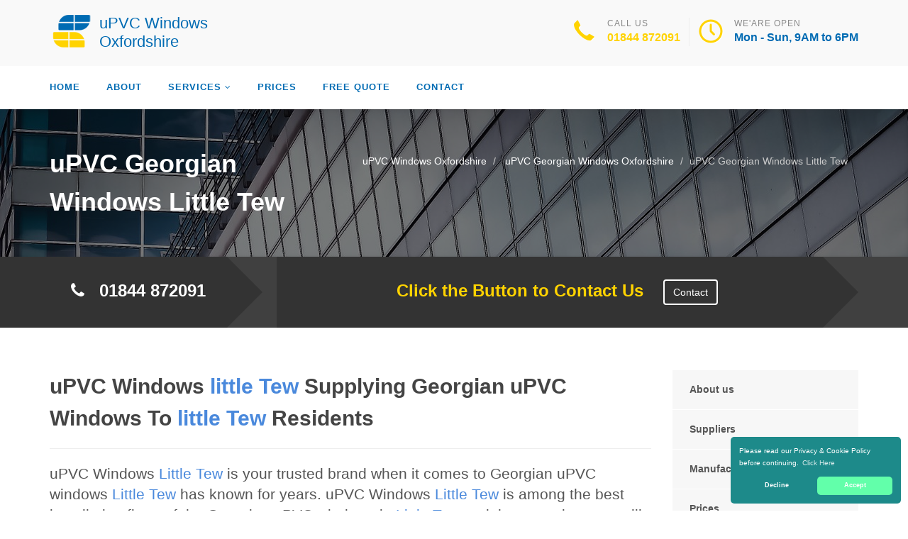

--- FILE ---
content_type: text/html
request_url: https://upvcwindows-oxfordshire.uk/georgian/little-tew/
body_size: 10141
content:
<!doctype html>
<html lang="en">
<head>
	<meta charset="utf-8">
	<!-- Begin Jekyll SEO tag v2.7.1 -->
<title>uPVC Georgian Windows Little Tew | uPVC Windows Oxfordshire</title>
<meta name="generator" content="Jekyll v4.0.0" />
<meta property="og:title" content="uPVC Georgian Windows Little Tew" />
<meta property="og:locale" content="en_US" />
<meta name="description" content="Call Georgian uPVC Windows Little Tew today on 0800 772 3816. uPVC Windows Oxfordshire Supply and Fit Great Quality uPVC Georgian Windows in Little Tew." />
<meta property="og:description" content="Call Georgian uPVC Windows Little Tew today on 0800 772 3816. uPVC Windows Oxfordshire Supply and Fit Great Quality uPVC Georgian Windows in Little Tew." />
<link rel="canonical" href="https://upvcwindows-oxfordshire.uk/georgian/little-tew/" />
<meta property="og:url" content="https://upvcwindows-oxfordshire.uk/georgian/little-tew/" />
<meta property="og:site_name" content="uPVC Windows Oxfordshire" />
<meta name="twitter:card" content="summary" />
<meta property="twitter:title" content="uPVC Georgian Windows Little Tew" />
<script type="application/ld+json">
{"@type":"WebPage","headline":"uPVC Georgian Windows Little Tew","url":"https://upvcwindows-oxfordshire.uk/georgian/little-tew/","description":"Call Georgian uPVC Windows Little Tew today on 0800 772 3816. uPVC Windows Oxfordshire Supply and Fit Great Quality uPVC Georgian Windows in Little Tew.","@context":"https://schema.org"}</script>
<!-- End Jekyll SEO tag -->

    <meta name="viewport" content="width=device-width, user-scalable=no, initial-scale=1.0, minimum-scale=1.0, maximum-scale=1.0">
<link rel="icon" type="image/x-icon" href="/images/favicon.png">
<link href="https://fonts.googleapis.com/css?family=Source+Sans+Pro:300,400,600,700|Roboto:300,400,500,700" rel="stylesheet" type="text/css" />
 
<!-- CSS -->
<link href="/css/bootstrap.css" rel="stylesheet" type="text/css">
<link href="/css/style.css" rel="stylesheet" type="text/css">
<link href="/css/construction.css" rel="stylesheet" type="text/css">
<link href="/css/dark.css" rel="stylesheet" type="text/css">
<link href="/css/font-icons.css" rel="stylesheet" type="text/css">
<link href="/css/animate.css" rel="stylesheet" type="text/css">
<link href="/css/fonts.css" rel="stylesheet" type="text/css">
<link href="/css/responsive.css" rel="stylesheet" type="text/css">
<link href="/css/colors.css" rel="stylesheet" type="text/css">
<link href="/css/owl.carousel.css" rel="stylesheet" type="text/css">
<link href="/css/owl.theme.css" rel="stylesheet" type="text/css">
<link href="/css/font-awesome/css/font-awesome.min.css" rel="stylesheet" type="text/css">
 
<!-- SCRIPTS -->
<script src="/js/modernizr.js" type="773deb68c892c06468433ef4-text/javascript"></script>
 
<!-- STRUCTURED DATA -->
<script type="application/ld+json">
{ 
"@context" : "https://schema.org",
"@type" : "Organization",
"legalName" : "uPVC Windows Oxfordshire",
"url" : "https://upvcwindows-oxfordshire.uk/",
"contactPoint" : [{
"@type" : "ContactPoint",
"telephone" : "+441844 872091",
"contactType" : "customer service"
}]
}
</script>
<script type="application/ld+json">
{
"@context" : "https://schema.org",
"@type" : "HomeAndConstructionBusiness",
"@id" : "kg:/g/11l3t6p46b",
"mainEntityOfPage" : "https://maps.google.com/maps?cid=16218627949344530832",
"url" : "https://upvcwindows-oxfordshire.uk/",
"logo" : "https://upvcwindows-oxfordshire.uk/images/logo.png",
"image" : "https://upvcwindows-oxfordshire.uk/images/logo.png",
"email" : "mailto:contact@upvcwindows-oxfordshire.uk",
"description" : "Call uPVC Windows Oxfordshire today on 01844 872091. uPVC Windows Oxfordshire Offer A Wide Range Of uPVC Windows and Doors.",
"name" : "uPVC Windows Oxfordshire",
"telephone" : "+441844 872091",
"address": {
   "@type": "PostalAddress",
   "streetAddress": "",
   "addressLocality": "",
   "addressRegion": "",
   "postalCode": ""
 },
"openingHours" : "Mo,Tu,We,Th,Fr,Sa 08:00-18:00",
"priceRange" : "&pound;&pound;",
"geo" : {
"@type" : "GeoCoordinates",
"latitude" : "51.75198",
"longitude" : "-1.25765"
}
}
</script>

	

</head>
	<body>
		<!--[if lt IE 7]>
	<p class="chromeframe">You are using an outdated browser. <a href="http://browsehappy.com/">Upgrade your browser today</a> or <a href="http://www.google.com/chromeframe/?redirect=true">install Google Chrome Frame</a> to better experience this site.</p>
<![endif]-->
		
				<header id="header" class="sticky-style-2">
 <div class="container clearfix">
     <!------------------ Logo ------------->
     <div class="site-logo">
         <a href="/" title="uPVC Windows Oxfordshire"><img src="/images/logo.png" alt="uPVC Windows Oxfordshire"><span class="logo-text">uPVC Windows Oxfordshire</a>
     </div><!-- #logo end -->
     <ul class="header-extras">
         <li>
             <i class="i-plain icon-call nomargin"></i>
             <div class="he-text">Call Us<span><a href="tel:01844 872091">01844 872091</a></span></div>
         </li>
         <li>
             <i class="i-plain icon-line-clock nomargin"></i>
             <div class="he-text">We'are Open<span>Mon - Sun, 9AM to 6PM</span></div>
         </li>
     </ul>
 </div>
 <div id="header-wrap" >
     <div id="undefined-sticky-wrapper" class="sticky-wrapper" style="height: 60px;">
         <div id="primary-menu" class="main-navigation">
             <div class="container">
                 <a href="#" id="menu-toggle">Menu</a>
                 <div class="modular-row callout">
                     <nav role="navigation">
                         <ul class="dd-menu sf-menu">
                             <li><a href="/">Home</a></li>
                             <li><a href="/about-us/">About</a></li>
                             <li class="megamenu"><a href="javascrip:void(0)">Services</a>
                             <ul class="dropdown">
                                 <li>
                                     <div class="megamenu-container container">
                                         <div class="row">
                                             <div class="col-md-3 megamenu-col">
                                                 <h3 style="font-size:16px;">TYPES OF WINDOWS</h3>
                                                 <ul class="sub-menu">
                                                     <li><a href="/french/">French uPVC Windows</a></li>
                                                     <li><a href="/wood-effect/">Wood Effect uPVC Windows</a></li>
                                                     <li><a href="/casement/">uPVC Casement Windows</a></li>
                                                     <li><a href="/bay/">uPVC Bay Windows</a></li>
                                                     <li><a href="/slim-line/">Slim Line uPVC Windows</a></li>
                                                     <li><a href="/beading/">uPVC Window Beading</a></li>
                                                     <li><a href="/georgian/">Georgian uPVC Windows</a></li>
                                                     <li><a href="/sash/">uPVC Sash Windows </a></li>
                                                     <li><a href="/modern/">Modern uPVC Windows</a></li>
                                                 </ul>
                                             </div>
                                             <div class="col-md-3 megamenu-col">  
                                                 <h3 style="font-size:16px;">SERVICES</h3>
                                                 <ul class="sub-menu">   
                                                     <li><a href="/repair/">uPVC Window Repair</a></li> 
                                                     <li><a href="/fitting/">uPVC Window Fitting</a></li> 
                                                     <li><a href="/installer/">uPVC Window Installer</a></li>
                                                     <li><a href="/replacement/">Replacement uPVC Windows</a></li>
                                                     <h3 style="font-size:16px;">WINDOW DESIGN</h3> 
                                                     <li><a href="/sizes/">uPVC Windows Sizes</a></li> 
                                                     <li><a href="/designs/">uPVC Windows Designs</a></li>
                                                     <h3 style="font-size:16px;">AFFORDABLE WINDOWS</h3> 
                                                     <li><a href="/cheap/">Cheap uPVC Windows</a></li>
                                                 </ul>
                                             </div>
                                             <div class="col-md-3 megamenu-col">
                                                 <h3 style="font-size:16px;">TRADE AND SUPPLY</h3>
                                                 <ul class="sub-menu">
                                                     <li><a href="/trade/">uPVC Trade Windows</a></li>
                                                     <li><a href="/supply/">uPVC Supply Windows </a></li>
                                                     <li><a href="/supplier/">uPVC Window Supplier</a></li>
                                                     <h3 style="font-size:16px;">OPTIONS</h3>   
                                                     <li><a href="/coloured/">uPVC Coloured Windows</a></li> 
                                                     <h3 style="font-size:16px;">ACCESSORIES</h3> 
                                                     <li><a href="/blinds/">uPVC Window Blinds</a></li>  
                                                     <li><a href="/accessorary/">uPVC Window Accessories</a></li>
                                                     <li><a href="/profiles/">uPVC Window Profiles</a></li>
                                                 </ul>
                                                     </div>
                                             <div class="col-md-3 megamenu-col"> 
                                                 <h3 style="font-size:16px;">ACCESSORIES</h3>
                                                 <ul class="sub-menu">
                                                     <li><a href="/handles/">uPVC Window Handles</a></li>
                                                     <li><a href="/locks/">uPVC Window Locks</a></li>
                                                    <li><a href="/sill/">uPVC Window Sills</a></li>
                                                     <li><a href="/hinges/">uPVC Window Hinges </a></li>
                                                     <li><a href="/trim/">uPVC Window Trim</a></li>
                                                     <li><a href="/seals/">uPVC Window Seals</a></li>
                                                     <li><a href="/board/">uPVC Window Boards</a></li>
                                                     <li><a href="/parts/">uPVC Window Parts</a></li>
                                                     <li><a href="/frame/">uPVC Window Frames</a></li>
                                                     <li><a href="/roof/">uPVC Roofs</a></li>
                                                 </ul>
                                             </div>
                                         </div>
                                     </div>
                                 </li>
                             </ul>
                             </li>
                             <li><a href="/prices/">Prices</a></li>
                             <li><a href="/free-quote/">Free quote</a></li>
                             <li><a href="/contact/">Contact</a></li>
                         </ul>
                     </nav>
                 </div>
             </div>
         </div>
     </div>
 </div>
</header>

		
		<div class="hero-area">
 <div class="page-header">
     <div class="container">
     
         <nav class="hidden-sm-down">
  <ol class="breadcrumb" vocab="http://schema.org/" typeof="BreadcrumbList">
    
    
      

      

      

      <li class="breadcrumb-item" property="itemListElement" typeof="ListItem">
          <a property="item" typeof="WebPage" href="/"><span property="name">uPVC Windows Oxfordshire</span><meta property="position" content="1" /></a>
      </li>
    
      

      

      

      <li class="breadcrumb-item" property="itemListElement" typeof="ListItem">
          <a property="item" typeof="WebPage" href="/georgian/"><span property="name">uPVC Georgian Windows Oxfordshire</span><meta property="position" content="2" /></a>
      </li>
    
      

      

      
        <li class="breadcrumb-item" property="itemListElement" typeof="ListItem"><span property="name">uPVC Georgian Windows Little Tew</span><meta property="position" content="3" /></li>
        

  </ol>
</nav>


<!-- This is an example of CSS. Maybe you want to implement the css code into your main css file or modify it as you want -->
<style>
nav.breadcrumbs.bootstrap {
  /* from Twitter Bootstrap 4 */
  /* If you already use Twitter, you do not need these css lines above, cause they already in Twitter Bootstrap */
  /* Additions: image integration */
}
nav.breadcrumbs.bootstrap ol {
  margin-left: 0
}
nav.breadcrumbs.bootstrap .breadcrumb {
  font-size: 1rem;
  padding: 0.75rem 1rem;
  margin-bottom: 1rem;
  list-style: none;
  background-color: #f1f2ed;
  border-radius: 0.25rem;
}
nav.breadcrumbs.bootstrap .breadcrumb::after {
  content: "";
  display: table;
  clear: both;
}
nav.breadcrumbs.bootstrap .breadcrumb-item {
  float: left;
}
nav.breadcrumbs.bootstrap .breadcrumb-item + .breadcrumb-item::before {
  display: inline-block;
  padding-right: 0.5rem;
  padding-left: 0.5rem;
  color: #818a91;
  content: "/";
}
nav.breadcrumbs.bootstrap .breadcrumb-item + .breadcrumb-item:hover::before {
  text-decoration: underline;
}
nav.breadcrumbs.bootstrap .breadcrumb-item + .breadcrumb-item:hover::before {
  text-decoration: none;
}
nav.breadcrumbs.bootstrap .breadcrumb-item-active {
  color: #818a91;
}

nav.breadcrumbs.bootstrap .breadcrumb a.breadcrumb-item:after {
  display: inline-block;
  padding-right: 0.5rem;
  padding-left: 0.5rem;
  content: "/";
  text-decoration: none;
}
nav.breadcrumbs.bootstrap .breadcrumb .icon:after {
  display: inline-block;
  padding-right: 0.5rem;
  padding-left: 0.5rem;
  color: #818a91;
  content: "/";
}
nav.breadcrumbs.bootstrap .breadcrumb .icon {
  display: inline-block;
}
nav.breadcrumbs.bootstrap .breadcrumb .icon svg {
  height: 0.7rem;
  width: 0.7rem;
}
</style>

     
         <!-- Breadcrumb -->
         <h1>uPVC Georgian Windows Little Tew</h1>
     </div>
 </div>
 <div class="quote-teaser">
     <div class="container">
         <div class="quote-teaser-title">
             <h3><i class="fa fa-phone accent-color"></i>  &nbsp; <a href="tel:01844 872091">01844 872091</a></h3>
         </div>
         <div class="quick-quote">
             <h3><a href="/contact/">&nbsp; &nbsp;Click the Button to Contact Us</a> &nbsp; &nbsp;<a href="/contact/" class="btn btn-default btn-ghost btn-light">Contact</a></h3>
         </div>
             <div id="responce_div"></div>
     </div>
<style type="text/css">
#responce_div{  position: relative; top: 40px; left: 20px; color: #fff; font-size: 16px;}
 .confirm h2 {
    font-family: inherit;
    color: #fff;
    padding: 0px;
}
@media (min-width:993px){
.quick-quote{padding-top: 0px;
  padding-left: 0px;
  margin-left: 320px;
  }
}
@media (max-width:992px){
.quick-quote{padding-top: 0px;
  padding-left: 0px;
  margin-left: 0px!important; 
  width: 100%; 
  text-align: center; 
  }
}
a.button {
 -webkit-appearance: button;
 -moz-appearance: button;
 appearance: button;
 padding: 5px 5px 5px 5px;
 text-decoration: none;
 background-color: #fff;
}
</style>
<style type="text/css">
#responce_div{  position: relative; top: 40px; left: 20px; color: #fff; font-size: 16px;}
</style> 
 </div>
 <div class="content">
     <div class="container">
         <div class="row">
             <div class="col-md-9 col-sm-12">
                 <h2>uPVC Windows <span style="color:#4a89dc;">little Tew</span> Supplying Georgian uPVC Windows To <span style="color:#4a89dc;">little Tew</span> Residents</h2>
<hr>
<p class="lead">uPVC Windows <span style="color:#4a89dc;">Little Tew</span> is your trusted brand when it comes to Georgian uPVC windows <span style="color:#4a89dc;">Little Tew</span> has known for years. uPVC Windows <span style="color:#4a89dc;">Little Tew</span> is among the best installation firms of the Georgian uPVC windows in <span style="color:#4a89dc;">Little Tew</span> and they are always readily available to ensure that your project concerning the Georgian uPVC windows is fulfilled according to your needs. Exploit the potential of uPVC Windows <span style="color:#4a89dc;">Little Tew</span> quality window installation and enjoy 100% customer satisfaction in <span style="color:#4a89dc;">Little Tew</span> area.</p>
<hr class="fw"><p>Moreover, we offer multiple models and styles to our clients which allows them to select their best. To add to freedom of choice, uPVC Windows <span style="color:#4a89dc;">Little Tew</span> is driven to give our customers prompt, dependable and budget-friendly Georgian window solutions. For a long time, we are known for giving occupants in <span style="color:#4a89dc;">Little Tew</span> unrivalled window establishment service.</p>
<div class="spacer-20"></div>
<div class="row">
 <div class="col-md-4">
     <div class="feature-block text-align-center" style="margin-top:0;">
         <a href="/about-us"><img class="align-" src="/images/about-us-1.jpg"></a>
         <h5><a href="/about-us">Find out About uPVC Windows Oxfordshire</a></h5>
     </div>
 </div>
 <div class="col-md-8">
     <div class="feature-block margin-none" id="toggleArea" style="margin-top:0;">
         <h3>uPVC Windows <span style="color:#4a89dc;">little Tew</span> Takes Excellent Care Of <span style="color:#4a89dc;">little Tew</span> Clients</h3>
         <div class="bg-primary listing-page">
             <ul><li><i class="fa fa-check"></i>Top-notch windows and services is the only way</li></ul>
             <ul><li><i class="fa fa-check"></i>Cutting edge technology to speed up service delivery process</li></ul>
             <ul><li><i class="fa fa-check"></i>The project is well done</li></ul>
             <ul><li><i class="fa fa-check"></i>Get support and solutions</li></ul>
         </div>
     </div>
 </div>
</div>
<div class="spacer-40"></div>
<div class="row">
 <div class="col-md-6 col-sm-6">
     <a class="magnific-image margin-20" href="/images/georgian-upvc-windows-1.jpg"><img alt="" src="/images/georgian-upvc-windows-1.jpg"><span class="zoom"><span class="icon"><i class="fa fa-search"></i></span></span></a>
     <h3>Premium Window Installation Services In <span style="color:#4a89dc;">little Tew</span> By uPVC Windows <span style="color:#4a89dc;">little Tew</span></h3>
     <p>Window installation services that are elevated can ensure that your home looks attractive and is also present and maximises the safety and the security. You get the best window installation service backed by guarantee only from uPVC Windows <span style="color:#4a89dc;">Little Tew</span>. </p>
     <p>Continuous upgrading, acquiring new skills and knowledge improves our window installation service keeping our customers coming back. uPVC Windows <span style="color:#4a89dc;">Little Tew</span> continuous to keep up to date with emerging new technology trends in the market to stay relevant and improve service delivery to clients. </p>
     <p>Call uPVC Windows <span style="color:#4a89dc;">Little Tew</span> to get a professional fitter assigned for your <span style="color:#4a89dc;">Little Tew</span> Georgian uPVC window installation job. uPVC Windows <span style="color:#4a89dc;">Little Tew</span> Georgian uPVC window professionals are well skilled and equipped to handle private installation jobs without a hitch. </p>
 </div>
 <div class="col-md-6 col-sm-6">
     <a class="magnific-image margin-20" href="/images/georgian-upvc-windows-2.jpg"><img alt="" src="/images/georgian-upvc-windows-2.jpg"><span class="zoom"><span class="icon"><i class="fa fa-search"></i></span></span></a>
     <h3>Reasons Why You Should Consider A Specialist From uPVC Windows <span style="color:#4a89dc;">little Tew</span> In <span style="color:#4a89dc;">little Tew</span></h3>
     <p>uPVC Windows <span style="color:#4a89dc;">Little Tew</span>, windows solutions have the best designs in the market. We have come up with tough and less dense Georgian windows and frames that are guaranteed dependable for the years to come. A variety of colours and designs to meet the desire you have in mind will be available from uPVC Windows <span style="color:#4a89dc;">Little Tew</span> Georgian uPVC windows.</p>
     <p>A variety of colours and designs to meet the desire you have in mind will be available from uPVC Windows <span style="color:#4a89dc;">Little Tew</span> Georgian uPVC windows. Your house d'cor will be perfectly matched and complemented by our hues and designs. </p>
     <p>If you are curious you can get to know how our personnel gives to your home a new style and ease, you learn with uPVC Windows <span style="color:#4a89dc;">Little Tew</span>. The Georgian uPVC window specialists from uPVC Windows <span style="color:#4a89dc;">Little Tew</span> will ensure that the services you receive from them will satisfy you. </p>
 </div>
 <div class="col-md-12 col-sm-12">
     <p class="lead">
uPVC Windows <span style="color:#4a89dc;">Little Tew</span> firmly believes in offering top-quality services and world-class expertise to its customers. <span style="color:#4a89dc;">Little Tew</span> Georgian uPVC windows and other great window assistance are provided by uPVC Windows <span style="color:#4a89dc;">Little Tew</span>. When you express an interest in our services we initially visit your property to assess the requirements of your unique project.</p>
<hr class="fw">
     <p>
We visit all clients before starting the job to enable us to get a realistic overview of all particulars of the job. Top brand Georgian uPVC windows in <span style="color:#4a89dc;">Little Tew</span> are provided by our services. The uPVC Windows <span style="color:#4a89dc;">Little Tew</span>, Georgian uPVC windows we install are durable premium windows.</p>
 </div>
</div>
<div class="row">
 <div class="col-md-6 col-sm-6">
     <a class="magnific-image margin-20" href="/images/georgian-upvc-windows-3.jpg"><img alt="" src="/images/georgian-upvc-windows-3.jpg"><span class="zoom"><span class="icon"><i class="fa fa-search"></i></span></span></a>
     <h3>Many Services At uPVC Windows <span style="color:#4a89dc;">little Tew</span> In <span style="color:#4a89dc;">little Tew</span> Come Free With No Strings Attached</h3>
     <p>Georgian uPVC windows <span style="color:#4a89dc;">Little Tew</span> installers are equipped with all necessary equipment for perfect execution of their work. We create and install high-quality Georgian uPVC windows in <span style="color:#4a89dc;">Little Tew</span> with the help of cutting edge design technology at uPVC Windows <span style="color:#4a89dc;">Little Tew</span>. </p>
     <p>It is a habit with uPVC Windows <span style="color:#4a89dc;">Little Tew</span> only to use the best equipment and high-quality hardware during the job. uPVC Windows <span style="color:#4a89dc;">Little Tew</span> personnel are constantly retrained on the latest practices in the industry to ensure that you are getting top-notch services of a leading company. </p>
     <p><span style="color:#4a89dc;">Little Tew</span> Georgian uPVC window utilize cutting edge materials, and preserves the traditional <span style="color:#4a89dc;">Little Tew</span> Georgian uPVC window look. Designers at uPVC Windows <span style="color:#4a89dc;">Little Tew</span> can manufacture frames that will fit with the casement style of your building and can include Arched, Angled, Bay, French, Bow and Boxed designs. </p>
 </div>
 <div class="col-md-6 col-sm-6">
     <a class="magnific-image margin-20" href="/images/georgian-upvc-windows-4.jpg"><img alt="" src="/images/georgian-upvc-windows-4.jpg"><span class="zoom"><span class="icon"><i class="fa fa-search"></i></span></span></a>
     <h3>uPVC Windows <span style="color:#4a89dc;">little Tew</span> Is Accredited And Insured In <span style="color:#4a89dc;">little Tew</span></h3>
     <p>uPVC Windows <span style="color:#4a89dc;">Little Tew</span> is fully licensed, insured, and authorized to offer Georgian uPVC window in <span style="color:#4a89dc;">Little Tew</span> Our uPVC Windows <span style="color:#4a89dc;">Little Tew</span> administration provide awesome return on investment and <span style="color:#4a89dc;">Little Tew</span> Georgian uPVC window plan specialists utilize the main business equipment and devices. </p>
     <p>Customers who want Georgian uPVC Window in <span style="color:#4a89dc;">Little Tew</span> can have them quickly, trustworthy, and at low prices thanks to uPVC Windows <span style="color:#4a89dc;">Little Tew</span>. To keep ahead in this industry and provide our clients the reliable service they have come to expect at uPVC Windows <span style="color:#4a89dc;">Little Tew</span>, we unfailingly spend money in new inventions, equipment, and training </p>
     <p>We have a simple philosophy at uPVC Windows <span style="color:#4a89dc;">Little Tew</span>, if there is a piece of technology that can enable us to deliver faster and better quality service to our customers, it is well worth the investment. You are assured of 100% peace of mind because your property is comprehensively insured when you engage us for a project. </p>
 </div>
</div>
<div class="row">
 <div class="col-md-12 col-sm-12">
     <p class="lead" style="margin-bottom:0px;">Come to <span style="color:#4a89dc;">Little Tew</span> Georgian uPVC window for all your repair and restoration needs. At uPVC Windows <span style="color:#4a89dc;">Little Tew</span>, we usually send specialists to your project for proper assessment and free consultation services to our clients. We aim at offering quality services to fulfil your lifetime goals on the installation of windows at affordable rates and promptly.</p>
<hr class="fw">
     <p>uPVC Windows <span style="color:#4a89dc;">Little Tew</span> refurbishes <span style="color:#4a89dc;">Little Tew</span> Georgian uPVC window Rollers and replaces old <span style="color:#4a89dc;">Little Tew</span> Georgian uPVC window. Get high quality services from uPVC Windows <span style="color:#4a89dc;">Little Tew</span> by calling us now. Our experts are ready to start your work today at uPVC Windows <span style="color:#4a89dc;">Little Tew</span>.</p>
 </div>
 <div class="col-md-12 col-sm-12">
     <div class="bg-primary bottom-call-to-action" style="">
         <p class="pull-left" style="">Contact us on <span style="color:#4a89dc;"><a href="tel:08007723816">0800 772 3816</a></span> for further information.</p>
         <a href="/contact" class="pull-right btn-primary" style="">Contact Us <i class="fa fa-chevron-right fa-lg" style=""></i></a>
     <div style="clear:both;"></div>
     </div>
 </div>
</div>

<div class="spacer-30"></div>
<div class="row">
   <div class="col-md-12 col-sm-7">
       <ul class="angles">
           <li class="col-md-6 col-sm-10 "><a href="/">uPVC Windows Oxfordshire</a></li>
           <li class="col-md-6 col-sm-10 "><a href="/georgian/">uPVC Georgian Windows Oxfordshire</a></li>
           <li class="col-md-6 col-sm-10 "><a href="/georgian/oxford/">uPVC Georgian Windows Oxford</a></li>
           <li class="col-md-6 col-sm-10 "><a href="/georgian/banbury/">uPVC Georgian Windows Banbury</a></li>
           <li class="col-md-6 col-sm-10 "><a href="/georgian/witney/">uPVC Georgian Windows Witney</a></li>
           <li class="col-md-6 col-sm-10 "><a href="/georgian/littleworth/">uPVC Georgian Windows Littleworth</a></li>
           <li class="col-md-6 col-sm-10 "><a href="/georgian/littleworth/">uPVC Georgian Windows Littleworth</a></li>
           <li class="col-md-6 col-sm-10 "><a href="/georgian/lodge-hill/">uPVC Georgian Windows Lodge Hill</a></li>
           <li class="col-md-6 col-sm-10 "><a href="/georgian/long-hanborough/">uPVC Georgian Windows Long Hanborough</a></li>
        </ul>
   </div>
</div>


             </div>
             <div class="col-md-3 col-sm-12">
 <div class="widget sidebar-widget widget_custom_menu">
     <div class="modular-row callout">
         <ul>
             <li><a class="active" href="/about-us">About us</a></li>
             <li><a href="/supplier">Suppliers</a></li>
             <li><a href="/manufacturers">Manufacturers</a></li>
             <li><a href="/prices">Prices</a></li>
             <li><a href="/free-quote">Quote</a></li>
             <li><a href="/contact">Contact us</a></li>
         </ul>
     </div>
 </div>
 <div class="modular-row callout">
     <div class="widget sidebar-widget">
         <div class="accent-bg text_banner">
             <h4 class="short">Working Hours</h4>
                 <ul class="working_hours">
                     <li><span>Monday</span><strong>08:00 - 18:00</strong></li>
                     <li><span>Tuesday</span><strong>08:00 - 18:00</strong></li>
                     <li><span>Wednesday</span><strong>08:00 - 18:00</strong></li>
                     <li><span>Thursday</span><strong>08:00 - 18:00</strong></li>
                     <li><span>Friday</span><strong>08:00 - 18:00</strong></li>
                     <li><span>Saturday</span><strong>08:00 - 18:00</strong></li>
                     <li><span>Sunday</span><strong>CLOSED</strong></li>
                 </ul>
         </div>
     </div>
     <div class="widget sidebar-widget">
         <div class="carousel-wrapper">
             <div class="row">
                 <ul class="owl-carousel carousel-fw" id="testimonials-slider" data-columns="1" data-autoplay="" data-pagination="no" data-arrows="yes" data-single-item="no" data-items-desktop="1" data-items-desktop-small="1" data-items-tablet="1" data-items-mobile="1">
                     <li class="item">
                         <div class="testimonial-block">
                             <blockquote>
                                 <p>Great uPVC windows from uPVC Windows Oxfordshire, the really did a great job.  It has really changed my Oxfordshire with a whole new set of uPVC windows and doors.</p>
                             </blockquote>
                             <div class="testimonial-info">
                                 <div class="testimonial-info-in">
                                     <strong>Sean Richardson</strong><span>Oxfordshire</span>
                                 </div>
                             </div>
                         </div>
                     </li>
                     <li class="item">
                         <div class="testimonial-block">
                             <blockquote>
                                 <p>uPVC Windows Oxfordshire are a fantistc Oxfordshire located uPVC Window manufacturers and suppliers that have transformed my home. Cannot say more about uPVC Windows Oxfordshire.</p>
                             </blockquote>
                             <div class="testimonial-info">
                                 <div class="testimonial-info-in">
                                     <strong>Karen Ramirez</strong><span>Oxfordshire</span>
                                 </div>
                             </div>
                         </div>
                     </li>
                 </ul>
             </div>
         </div>
     </div>
     <div class="widget sidebar-widget text_widget">
         <div class="accent-bg text_banner">
             <h4>Have Questions About Our Services?</h4>
             <p>Contact uPVC Windows Oxfordshire Today for uPVC Windows in Oxfordshire.</p>
             <a class="btn btn-default btn-ghost btn-light" href="/contact">Contact us</a>
         </div>
     </div>
     <div class="widget sidebar-widget text_widget">
         <div class="feature-block">
             <h5>Contact Info</h5>
             <p><strong>Call Us On</strong><br><span class="accent-color"><a href="tel:01844 872091">01844 872091</a></span></p><br>
         </div>
     </div>
 </div>
</div>

         </div>
     </div>
 </div>
</div>


<div class="site-footer">
 <div class="container">
     <div class="row">
         <div class="col-md-3 col-sm-6">
             <div class="widget footer_widget">
                 <h4 class="widgettitle"> About uPVC Windows Oxfordshire</h4>
                 <p></p>
                 <div style="">
                     <a class="footer_logo half_space" style="" href="/" title="uPVC Windows Oxfordshire">
                     <img src="/images/logo-footer.png" alt="Logo" style=""><span class="logo-text">uPVC Windows Oxfordshire</span></a>
                 </div>
                 <p><br></p>
                 <p>Both in <span style="color:#4a89dc;">Oxfordshire</span> and its environment, we give our customers cost-effective and prompt delivery. If you need assistance for your window installation or need a quote free of charge, you can contact <span style="color:#4a89dc;">uPVC Windows Oxfordshire</span> in <span style="color:#4a89dc;">uPVC Windows Oxfordshire</span> on <span style="color:#4a89dc;"><a href="tel:01844 872091">01844 872091</a></span>.</p>
                 <p>We ensure to get the things right the first time and we use the latest windows technology and expertise to provide high-quality services and value to our clients at <span style="color:#4a89dc;">uPVC Windows Oxfordshire</span> in <span style="color:#4a89dc;">Oxfordshire</span>.</p>
                 <p></p>
             </div>
         </div>
         <div class="modular-row callout">
             <div class="col-md-3 col-sm-6">
                 <div class="widget footer_widget widget_links">
                     <h4 class="widgettitle"> Areas we cover</h4>
                     <ul>
                         <li><a href="/accessorary/areas-we-cover">uPVC Window Accessories</a></li>
                         <li><a href="/beading/areas-we-cover">uPVC Window Beading</a></li>
                         <li><a href="/blinds/areas-we-cover">uPVC Window Blinds</a></li>
                         <li><a href="/designs/areas-we-cover">uPVC Windows Designs</a></li>
                         <li><a href="/fitting/areas-we-cover">uPVC Window Fitting</a></li>
                         <li><a href="/frame/areas-we-cover">uPVC Window Frames</a></li>
                         <li><a href="/hinges/areas-we-cover">uPVC Window Hinges</a></li>
                         <li><a href="/installer/areas-we-cover">uPVC Window Installers</a></li>
                         <li><a href="/handles/areas-we-cover">uPVC Window Handles</a></li>
                         <li><a href="/locks/areas-we-cover">uPVC Window Locks</a></li>
                         <li><a href="/parts/areas-we-cover">uPVC Window Parts</a></li>
                         <li><a href="/prices/areas-we-cover">uPVC Window Prices</a></li>
                         <li><a href="/profiles/areas-we-cover">uPVC Window Profiles</a></li>
                         <li><a href="/repair/areas-we-cover">uPVC Window Repairs</a></li>
                         <li><a href="/seals/areas-we-cover">uPVC Window Seals</a></li>
                         <li><a href="/sill/areas-we-cover">uPVC Window Sills</a></li>
                         <li><a href="/supply/areas-we-cover">uPVC Supply Windows</a></li>
                         <li><a href="/free-quote/areas-we-cover">uPVC Window Free Quote</a></li>
                     </ul>
                 </div>
             </div>
             <div class="col-md-3 col-sm-6">
                 <div class="widget footer_widget widget_links">
                     <h4 class="widgettitle">&nbsp;</h4>
                     <ul>
                         <li><a href="/cheap/areas-we-cover">Cheap uPVC Windows</a></li>
                         <li><a href="/bay/areas-we-cover">uPVC Bay Windows</a></li>
                         <li><a href="/board/areas-we-cover">uPVC Board Windows</a></li>
                         <li><a href="/casement/areas-we-cover">uPVC Casement Windows</a></li>
                         <li><a href="/coloured/areas-we-cover">uPVC Coloured Windows</a></li>
                         <li><a href="/georgian/areas-we-cover">Georgian uPVC Windows</a></li>
                         <li><a href="/roof/areas-we-cover">uPVC Roofs</a></li>
                         <li><a href="/sash/areas-we-cover">uPVC Sash Windows</a></li>
                         <li><a href="/slim-line/areas-we-cover">Slim Line uPVC Windows</a></li>
                         <li><a href="/trade/areas-we-cover">uPVC Trade Windows</a></li>
                         <li><a href="/wood-effect/areas-we-cover">Wood Effect uPVC Windows</a></li>
                         <li><a href="/trim/areas-we-cover">uPVC Window Trim</a></li>
                         <li><a href="/board/areas-we-cover">uPVC Board Windows</a></li>
                         <li><a href="/modern/areas-we-cover">Modern uPVC Windows</a></li>
                         <li><a href="/replacement/areas-we-cover"> Replacement uPVC Windows</a></li>
                         <li><a href="/supplier/areas-we-cover"> uPVC Window Supplier</a></li>
                         <li><a href="/french/areas-we-cover">French uPVC Windows and Doors</a></li>
                         <li><a href="/manufacturers/areas-we-cover">uPVC Window Manufacturers</a></li>
                         <li><a href="/sizes/areas-we-cover">uPVC Window Sizes</a></li>
                     </ul>
                 </div>
             </div>
             <div class="col-md-3 col-sm-6">
                 <div class="widget footer_widget widget_links">
                     <h4 class="widgettitle">&nbsp;</h4>
                     <ul>
                     </ul>
                 </div>
             </div>
         </div>
     </div>
 </div>
</div>
<div class="site-footer-bottom">
 <div class="container">
     <div class="row">
         <div class="col-md-6 col-sm-6">
             <div class="copyrights-col-left">
                 <p></p><p>© 2016-2021 uPVC Windows Oxfordshire. All Rights Reserved&nbsp;&nbsp;|&nbsp;&nbsp;<a href="/terms-and-conditions">Terms and Conditions</a>&nbsp;&nbsp;|&nbsp;&nbsp;<a href="/privacy-policy">Privacy Policy</a></p><p></p>
             </div>
         </div>
         <div class="col-md-6 col-sm-6">
             <div class="copyrights-col-right">
                 <ul class="social-icons-rounded ffff social-icons-colored pull-right">
                     <li class="facebook"><a href="#"><i class="fa fa-facebook-f"></i></a></li>
                     <li class="twitter"><a href="#"><i class="fa fa-twitter"></i></a></li>
                     <li class="googleplus"><a href="#"><i class="fa fa-google-plus"></i></a></li>
                     <li class="youtube"><a href="#"><i class="fa fa-youtube-play"></i></a></li>
                     <li class="vimeo"><a href="#"><i class="fa fa-vimeo"></i></a></li>
                     <li class="instagram"><a href="#"><i class="fa fa-instagram"></i></a></li>
                 </ul>
             </div>
         </div>
     </div>
 </div>
</div>
<script src="/js/jquery-2.2.3.min.js" type="773deb68c892c06468433ef4-text/javascript"></script> <!-- Jquery Library Call -->
<script src="/vendor/magnific/jquery.magnific-popup.min.js" type="773deb68c892c06468433ef4-text/javascript"></script> <!-- PrettyPhoto Plugin -->
<script src="/js/ui-plugins.js" type="773deb68c892c06468433ef4-text/javascript"></script> <!-- UI Plugins -->
<script src="/js/helper-plugins.js" type="773deb68c892c06468433ef4-text/javascript"></script> <!-- Helper Plugins -->
<script src="/vendor/owl-carousel/js/owl.carousel.min.js" type="773deb68c892c06468433ef4-text/javascript"></script> <!-- Owl Carousel -->
<script src="/js/bootstrap.js" type="773deb68c892c06468433ef4-text/javascript"></script> <!-- UI -->
<script src="/js/init.js" type="773deb68c892c06468433ef4-text/javascript"></script> <!-- All Scripts -->
<script src="/vendor/flexslider/js/jquery.flexslider.js" type="773deb68c892c06468433ef4-text/javascript"></script> <!-- FlexSlider -->
<style type="text/css">
.cc-window{opacity:1;transition:opacity 1s ease}.cc-window.cc-invisible{opacity:0}.cc-animate.cc-revoke{transition:transform 1s ease}.cc-animate.cc-revoke.cc-top{transform:translateY(-2em)}.cc-animate.cc-revoke.cc-bottom{transform:translateY(2em)}.cc-animate.cc-revoke.cc-active.cc-bottom,.cc-animate.cc-revoke.cc-active.cc-top,.cc-revoke:hover{transform:translateY(0)}.cc-grower{max-height:0;overflow:hidden;transition:max-height 1s}
.cc-link,.cc-revoke:hover{text-decoration:underline}.cc-revoke,.cc-window{position:fixed;overflow:hidden;box-sizing:border-box;font-family:Helvetica,Calibri,Arial,sans-serif;font-size:10px;line-height:1.5em;display:-ms-flexbox;display:flex;-ms-flex-wrap:nowrap;flex-wrap:nowrap;z-index:9999}.cc-window.cc-static{position:static}.cc-window.cc-floating{padding:2em;max-width:24em;-ms-flex-direction:column;flex-direction:column}.cc-window.cc-banner{padding:1em 1.8em;width:100%;-ms-flex-direction:row;flex-direction:row}.cc-revoke{padding:.5em}.cc-header{font-size:18px;font-weight:700}.cc-btn,.cc-close,.cc-link,.cc-revoke{cursor:pointer}.cc-link{opacity:.8;display:inline-block;padding:.2em}.cc-link:hover{opacity:1}.cc-link:active,.cc-link:visited{color:initial}.cc-btn{display:block;padding:.4em .8em;font-size:.9em;font-weight:700;border-width:2px;border-style:solid;text-align:center;white-space:nowrap}.cc-banner .cc-btn:last-child{min-width:50px}.cc-highlight .cc-btn:first-child{background-color:transparent;border-color:transparent}.cc-highlight .cc-btn:first-child:focus,.cc-highlight .cc-btn:first-child:hover{background-color:transparent;text-decoration:underline}.cc-close{display:block;position:absolute;top:.5em;right:.5em;font-size:1.6em;opacity:.9;line-height:.75}.cc-close:focus,.cc-close:hover{opacity:1}
.cc-revoke.cc-top{top:0;left:3em;border-bottom-left-radius:.5em;border-bottom-right-radius:.5em}.cc-revoke.cc-bottom{bottom:0;left:3em;border-top-left-radius:.5em;border-top-right-radius:.5em}.cc-revoke.cc-left{left:3em;right:unset}.cc-revoke.cc-right{right:3em;left:unset}.cc-top{top:1em}.cc-left{left:1em}.cc-right{right:1em}.cc-bottom{bottom:1em}.cc-floating>.cc-link{margin-bottom:1em}.cc-floating .cc-message{display:block;margin-bottom:1em}.cc-window.cc-floating .cc-compliance{-ms-flex:1;flex:1}
.cc-window.cc-banner{-ms-flex-align:center;align-items:center}.cc-banner.cc-top{left:0;right:0;top:0}.cc-banner.cc-bottom{left:0;right:0;bottom:0}.cc-banner .cc-message{-ms-flex:1;flex:1}.cc-compliance{display:-ms-flexbox;display:flex;-ms-flex-align:center;align-items:center;-ms-flex-line-pack:justify;align-content:space-between}.cc-compliance>.cc-btn{-ms-flex:1;flex:1}.cc-btn+.cc-btn{margin-left:.5em}
@media print{.cc-revoke,.cc-window{display:none}}@media screen and (max-width:900px){.cc-btn{white-space:normal}}@media screen and (max-width:414px) and (orientation:portrait),screen and (max-width:736px) and (orientation:landscape){.cc-window.cc-top{top:0}.cc-window.cc-bottom{bottom:0}.cc-window.cc-banner,.cc-window.cc-left,.cc-window.cc-right{left:0;right:0}.cc-window.cc-banner{-ms-flex-direction:column;flex-direction:column}.cc-window.cc-banner .cc-compliance{-ms-flex:1;flex:1}.cc-window.cc-floating{max-width:none}.cc-window .cc-message{margin-bottom:1em}.cc-window.cc-banner{-ms-flex-align:unset;align-items:unset}}
.cc-floating.cc-theme-classic{padding:1.2em;border-radius:5px}.cc-floating.cc-type-info.cc-theme-classic .cc-compliance{text-align:center;display:inline;-ms-flex:none;flex:none}.cc-theme-classic .cc-btn{border-radius:5px}.cc-theme-classic .cc-btn:last-child{min-width:50px}.cc-floating.cc-type-info.cc-theme-classic .cc-btn{display:inline-block}
.cc-theme-edgeless.cc-window{padding:0}.cc-floating.cc-theme-edgeless .cc-message{margin:2em 2em 1.5em}.cc-banner.cc-theme-edgeless .cc-btn{margin:0;padding:.8em 1.8em;height:100%}.cc-banner.cc-theme-edgeless .cc-message{margin-left:1em}.cc-floating.cc-theme-edgeless .cc-btn+.cc-btn{margin-left:0}
</style>
<script src="//cdnjs.cloudflare.com/ajax/libs/cookieconsent2/3.0.3/cookieconsent.min.js" type="773deb68c892c06468433ef4-text/javascript"></script>
<script type="773deb68c892c06468433ef4-text/javascript">
window.addEventListener("load", function(){
window.cookieconsent.initialise({
  "palette": {
    "popup": {
     "background": "#1d8a8a", "text": "#ffffff"
    },
    "button": {
     "background": "#62ffaa", "text": "#ffffff"
    }
  },
  "theme": "classic",
  "position": "bottom-right",
  "type": "opt-in",
  "content": {
    "message": "Please read our Privacy & Cookie Policy before continuing.",
    "dismiss": "Decline",
    "allow": "Accept",
    "link": "Click Here",
    "href": "/privacy-policy/"
  }
})});
</script>

	
	<script src="/cdn-cgi/scripts/7d0fa10a/cloudflare-static/rocket-loader.min.js" data-cf-settings="773deb68c892c06468433ef4-|49" defer></script><script defer src="https://static.cloudflareinsights.com/beacon.min.js/vcd15cbe7772f49c399c6a5babf22c1241717689176015" integrity="sha512-ZpsOmlRQV6y907TI0dKBHq9Md29nnaEIPlkf84rnaERnq6zvWvPUqr2ft8M1aS28oN72PdrCzSjY4U6VaAw1EQ==" data-cf-beacon='{"version":"2024.11.0","token":"69e0e4e53186488d9aac7750f4ea296f","r":1,"server_timing":{"name":{"cfCacheStatus":true,"cfEdge":true,"cfExtPri":true,"cfL4":true,"cfOrigin":true,"cfSpeedBrain":true},"location_startswith":null}}' crossorigin="anonymous"></script>
</body>
</html>
